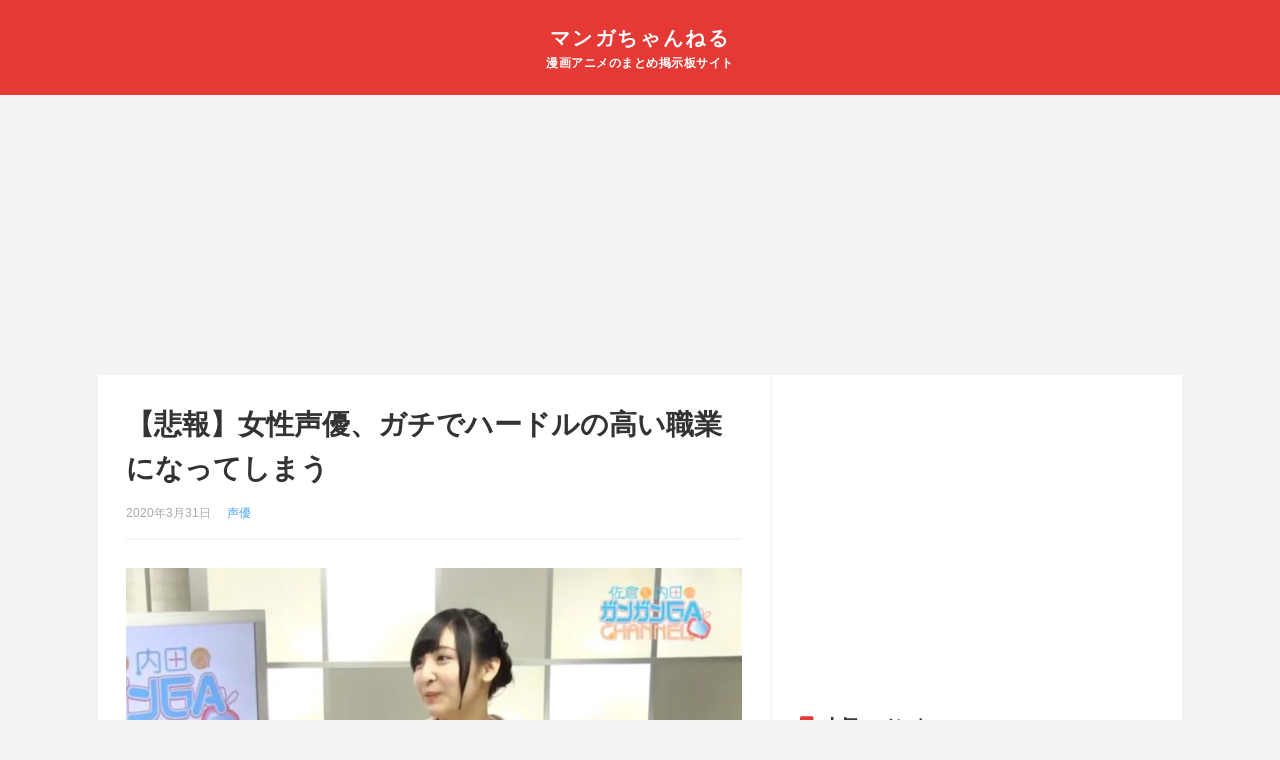

--- FILE ---
content_type: text/html; charset=UTF-8
request_url: https://manga-ch.com/archives/10632.html
body_size: 14099
content:
<!doctype html>
<html dir="ltr" lang="ja" prefix="og: https://ogp.me/ns#">
<head>
    <!-- Global site tag (gtag.js) - Google Analytics -->
    <script async src="https://www.googletagmanager.com/gtag/js?id=UA-134678431-1"></script>
    <script>
    window.dataLayer = window.dataLayer || [];
    function gtag(){dataLayer.push(arguments);}
    gtag('js', new Date());
    gtag('config', 'UA-134678431-1');
    </script>
	<meta charset="UTF-8">
	<meta name="viewport" content="width=device-width, initial-scale=1">
	<link rel="profile" href="https://gmpg.org/xfn/11">
	<title>【悲報】女性声優、ガチでハードルの高い職業になってしまう - マンガちゃんねる</title>
	<style>img:is([sizes="auto" i], [sizes^="auto," i]) { contain-intrinsic-size: 3000px 1500px }</style>
	
		<!-- All in One SEO 4.8.6.1 - aioseo.com -->
	<meta name="description" content="歌って踊れて楽器弾けてトーク出来て写真集出してスタートラインに立てる" />
	<meta name="robots" content="max-image-preview:large" />
	<meta name="author" content="ran"/>
	<link rel="canonical" href="https://manga-ch.com/archives/10632.html" />
	<meta name="generator" content="All in One SEO (AIOSEO) 4.8.6.1" />
		<meta property="og:locale" content="ja_JP" />
		<meta property="og:site_name" content="マンガちゃんねる - 漫画アニメのまとめ掲示板サイト" />
		<meta property="og:type" content="article" />
		<meta property="og:title" content="【悲報】女性声優、ガチでハードルの高い職業になってしまう - マンガちゃんねる" />
		<meta property="og:description" content="歌って踊れて楽器弾けてトーク出来て写真集出してスタートラインに立てる" />
		<meta property="og:url" content="https://manga-ch.com/archives/10632.html" />
		<meta property="article:published_time" content="2020-03-31T03:21:46+00:00" />
		<meta property="article:modified_time" content="2020-03-31T03:24:24+00:00" />
		<meta name="twitter:card" content="summary" />
		<meta name="twitter:title" content="【悲報】女性声優、ガチでハードルの高い職業になってしまう - マンガちゃんねる" />
		<meta name="twitter:description" content="歌って踊れて楽器弾けてトーク出来て写真集出してスタートラインに立てる" />
		<script type="application/ld+json" class="aioseo-schema">
			{"@context":"https:\/\/schema.org","@graph":[{"@type":"BlogPosting","@id":"https:\/\/manga-ch.com\/archives\/10632.html#blogposting","name":"\u3010\u60b2\u5831\u3011\u5973\u6027\u58f0\u512a\u3001\u30ac\u30c1\u3067\u30cf\u30fc\u30c9\u30eb\u306e\u9ad8\u3044\u8077\u696d\u306b\u306a\u3063\u3066\u3057\u307e\u3046 - \u30de\u30f3\u30ac\u3061\u3083\u3093\u306d\u308b","headline":"\u3010\u60b2\u5831\u3011\u5973\u6027\u58f0\u512a\u3001\u30ac\u30c1\u3067\u30cf\u30fc\u30c9\u30eb\u306e\u9ad8\u3044\u8077\u696d\u306b\u306a\u3063\u3066\u3057\u307e\u3046","author":{"@id":"https:\/\/manga-ch.com\/archives\/author\/ran#author"},"publisher":{"@id":"https:\/\/manga-ch.com\/#organization"},"image":{"@type":"ImageObject","url":"https:\/\/i0.wp.com\/manga-ch.com\/wp-content\/uploads\/2020\/01\/CZ2ru9dUsAABF4H.jpg?fit=780%2C438&ssl=1","width":780,"height":438},"datePublished":"2020-03-31T12:21:46+09:00","dateModified":"2020-03-31T12:24:24+09:00","inLanguage":"ja","commentCount":27,"mainEntityOfPage":{"@id":"https:\/\/manga-ch.com\/archives\/10632.html#webpage"},"isPartOf":{"@id":"https:\/\/manga-ch.com\/archives\/10632.html#webpage"},"articleSection":"\u58f0\u512a"},{"@type":"BreadcrumbList","@id":"https:\/\/manga-ch.com\/archives\/10632.html#breadcrumblist","itemListElement":[{"@type":"ListItem","@id":"https:\/\/manga-ch.com#listItem","position":1,"name":"Home","item":"https:\/\/manga-ch.com","nextItem":{"@type":"ListItem","@id":"https:\/\/manga-ch.com\/archives\/category\/%e5%a3%b0%e5%84%aa#listItem","name":"\u58f0\u512a"}},{"@type":"ListItem","@id":"https:\/\/manga-ch.com\/archives\/category\/%e5%a3%b0%e5%84%aa#listItem","position":2,"name":"\u58f0\u512a","item":"https:\/\/manga-ch.com\/archives\/category\/%e5%a3%b0%e5%84%aa","nextItem":{"@type":"ListItem","@id":"https:\/\/manga-ch.com\/archives\/10632.html#listItem","name":"\u3010\u60b2\u5831\u3011\u5973\u6027\u58f0\u512a\u3001\u30ac\u30c1\u3067\u30cf\u30fc\u30c9\u30eb\u306e\u9ad8\u3044\u8077\u696d\u306b\u306a\u3063\u3066\u3057\u307e\u3046"},"previousItem":{"@type":"ListItem","@id":"https:\/\/manga-ch.com#listItem","name":"Home"}},{"@type":"ListItem","@id":"https:\/\/manga-ch.com\/archives\/10632.html#listItem","position":3,"name":"\u3010\u60b2\u5831\u3011\u5973\u6027\u58f0\u512a\u3001\u30ac\u30c1\u3067\u30cf\u30fc\u30c9\u30eb\u306e\u9ad8\u3044\u8077\u696d\u306b\u306a\u3063\u3066\u3057\u307e\u3046","previousItem":{"@type":"ListItem","@id":"https:\/\/manga-ch.com\/archives\/category\/%e5%a3%b0%e5%84%aa#listItem","name":"\u58f0\u512a"}}]},{"@type":"Organization","@id":"https:\/\/manga-ch.com\/#organization","name":"\u30de\u30f3\u30ac\u3061\u3083\u3093\u306d\u308b","description":"\u6f2b\u753b\u30a2\u30cb\u30e1\u306e\u307e\u3068\u3081\u63b2\u793a\u677f\u30b5\u30a4\u30c8","url":"https:\/\/manga-ch.com\/"},{"@type":"Person","@id":"https:\/\/manga-ch.com\/archives\/author\/ran#author","url":"https:\/\/manga-ch.com\/archives\/author\/ran","name":"ran"},{"@type":"WebPage","@id":"https:\/\/manga-ch.com\/archives\/10632.html#webpage","url":"https:\/\/manga-ch.com\/archives\/10632.html","name":"\u3010\u60b2\u5831\u3011\u5973\u6027\u58f0\u512a\u3001\u30ac\u30c1\u3067\u30cf\u30fc\u30c9\u30eb\u306e\u9ad8\u3044\u8077\u696d\u306b\u306a\u3063\u3066\u3057\u307e\u3046 - \u30de\u30f3\u30ac\u3061\u3083\u3093\u306d\u308b","description":"\u6b4c\u3063\u3066\u8e0a\u308c\u3066\u697d\u5668\u5f3e\u3051\u3066\u30c8\u30fc\u30af\u51fa\u6765\u3066\u5199\u771f\u96c6\u51fa\u3057\u3066\u30b9\u30bf\u30fc\u30c8\u30e9\u30a4\u30f3\u306b\u7acb\u3066\u308b","inLanguage":"ja","isPartOf":{"@id":"https:\/\/manga-ch.com\/#website"},"breadcrumb":{"@id":"https:\/\/manga-ch.com\/archives\/10632.html#breadcrumblist"},"author":{"@id":"https:\/\/manga-ch.com\/archives\/author\/ran#author"},"creator":{"@id":"https:\/\/manga-ch.com\/archives\/author\/ran#author"},"image":{"@type":"ImageObject","url":"https:\/\/i0.wp.com\/manga-ch.com\/wp-content\/uploads\/2020\/01\/CZ2ru9dUsAABF4H.jpg?fit=780%2C438&ssl=1","@id":"https:\/\/manga-ch.com\/archives\/10632.html\/#mainImage","width":780,"height":438},"primaryImageOfPage":{"@id":"https:\/\/manga-ch.com\/archives\/10632.html#mainImage"},"datePublished":"2020-03-31T12:21:46+09:00","dateModified":"2020-03-31T12:24:24+09:00"},{"@type":"WebSite","@id":"https:\/\/manga-ch.com\/#website","url":"https:\/\/manga-ch.com\/","name":"\u30de\u30f3\u30ac\u3061\u3083\u3093\u306d\u308b","description":"\u6f2b\u753b\u30a2\u30cb\u30e1\u306e\u307e\u3068\u3081\u63b2\u793a\u677f\u30b5\u30a4\u30c8","inLanguage":"ja","publisher":{"@id":"https:\/\/manga-ch.com\/#organization"}}]}
		</script>
		<!-- All in One SEO -->

<link rel='dns-prefetch' href='//stats.wp.com' />
<link rel='dns-prefetch' href='//use.fontawesome.com' />
<link rel='preconnect' href='//i0.wp.com' />
<link rel="alternate" type="application/rss+xml" title="マンガちゃんねる &raquo; フィード" href="https://manga-ch.com/feed" />
<link rel="alternate" type="application/rss+xml" title="マンガちゃんねる &raquo; コメントフィード" href="https://manga-ch.com/comments/feed" />
<script type="text/javascript" id="wpp-js" src="https://manga-ch.com/wp-content/plugins/wordpress-popular-posts/assets/js/wpp.min.js?ver=7.3.3" data-sampling="1" data-sampling-rate="100" data-api-url="https://manga-ch.com/wp-json/wordpress-popular-posts" data-post-id="10632" data-token="29380a79d0" data-lang="0" data-debug="0"></script>
<link rel="alternate" type="application/rss+xml" title="マンガちゃんねる &raquo; 【悲報】女性声優、ガチでハードルの高い職業になってしまう のコメントのフィード" href="https://manga-ch.com/archives/10632.html/feed" />
<script type="text/javascript">
/* <![CDATA[ */
window._wpemojiSettings = {"baseUrl":"https:\/\/s.w.org\/images\/core\/emoji\/16.0.1\/72x72\/","ext":".png","svgUrl":"https:\/\/s.w.org\/images\/core\/emoji\/16.0.1\/svg\/","svgExt":".svg","source":{"concatemoji":"https:\/\/manga-ch.com\/wp-includes\/js\/wp-emoji-release.min.js?ver=6.8.3"}};
/*! This file is auto-generated */
!function(s,n){var o,i,e;function c(e){try{var t={supportTests:e,timestamp:(new Date).valueOf()};sessionStorage.setItem(o,JSON.stringify(t))}catch(e){}}function p(e,t,n){e.clearRect(0,0,e.canvas.width,e.canvas.height),e.fillText(t,0,0);var t=new Uint32Array(e.getImageData(0,0,e.canvas.width,e.canvas.height).data),a=(e.clearRect(0,0,e.canvas.width,e.canvas.height),e.fillText(n,0,0),new Uint32Array(e.getImageData(0,0,e.canvas.width,e.canvas.height).data));return t.every(function(e,t){return e===a[t]})}function u(e,t){e.clearRect(0,0,e.canvas.width,e.canvas.height),e.fillText(t,0,0);for(var n=e.getImageData(16,16,1,1),a=0;a<n.data.length;a++)if(0!==n.data[a])return!1;return!0}function f(e,t,n,a){switch(t){case"flag":return n(e,"\ud83c\udff3\ufe0f\u200d\u26a7\ufe0f","\ud83c\udff3\ufe0f\u200b\u26a7\ufe0f")?!1:!n(e,"\ud83c\udde8\ud83c\uddf6","\ud83c\udde8\u200b\ud83c\uddf6")&&!n(e,"\ud83c\udff4\udb40\udc67\udb40\udc62\udb40\udc65\udb40\udc6e\udb40\udc67\udb40\udc7f","\ud83c\udff4\u200b\udb40\udc67\u200b\udb40\udc62\u200b\udb40\udc65\u200b\udb40\udc6e\u200b\udb40\udc67\u200b\udb40\udc7f");case"emoji":return!a(e,"\ud83e\udedf")}return!1}function g(e,t,n,a){var r="undefined"!=typeof WorkerGlobalScope&&self instanceof WorkerGlobalScope?new OffscreenCanvas(300,150):s.createElement("canvas"),o=r.getContext("2d",{willReadFrequently:!0}),i=(o.textBaseline="top",o.font="600 32px Arial",{});return e.forEach(function(e){i[e]=t(o,e,n,a)}),i}function t(e){var t=s.createElement("script");t.src=e,t.defer=!0,s.head.appendChild(t)}"undefined"!=typeof Promise&&(o="wpEmojiSettingsSupports",i=["flag","emoji"],n.supports={everything:!0,everythingExceptFlag:!0},e=new Promise(function(e){s.addEventListener("DOMContentLoaded",e,{once:!0})}),new Promise(function(t){var n=function(){try{var e=JSON.parse(sessionStorage.getItem(o));if("object"==typeof e&&"number"==typeof e.timestamp&&(new Date).valueOf()<e.timestamp+604800&&"object"==typeof e.supportTests)return e.supportTests}catch(e){}return null}();if(!n){if("undefined"!=typeof Worker&&"undefined"!=typeof OffscreenCanvas&&"undefined"!=typeof URL&&URL.createObjectURL&&"undefined"!=typeof Blob)try{var e="postMessage("+g.toString()+"("+[JSON.stringify(i),f.toString(),p.toString(),u.toString()].join(",")+"));",a=new Blob([e],{type:"text/javascript"}),r=new Worker(URL.createObjectURL(a),{name:"wpTestEmojiSupports"});return void(r.onmessage=function(e){c(n=e.data),r.terminate(),t(n)})}catch(e){}c(n=g(i,f,p,u))}t(n)}).then(function(e){for(var t in e)n.supports[t]=e[t],n.supports.everything=n.supports.everything&&n.supports[t],"flag"!==t&&(n.supports.everythingExceptFlag=n.supports.everythingExceptFlag&&n.supports[t]);n.supports.everythingExceptFlag=n.supports.everythingExceptFlag&&!n.supports.flag,n.DOMReady=!1,n.readyCallback=function(){n.DOMReady=!0}}).then(function(){return e}).then(function(){var e;n.supports.everything||(n.readyCallback(),(e=n.source||{}).concatemoji?t(e.concatemoji):e.wpemoji&&e.twemoji&&(t(e.twemoji),t(e.wpemoji)))}))}((window,document),window._wpemojiSettings);
/* ]]> */
</script>
<style id='wp-emoji-styles-inline-css' type='text/css'>

	img.wp-smiley, img.emoji {
		display: inline !important;
		border: none !important;
		box-shadow: none !important;
		height: 1em !important;
		width: 1em !important;
		margin: 0 0.07em !important;
		vertical-align: -0.1em !important;
		background: none !important;
		padding: 0 !important;
	}
</style>
<link rel='stylesheet' id='wp-block-library-css' href='https://manga-ch.com/wp-includes/css/dist/block-library/style.min.css?ver=6.8.3' type='text/css' media='all' />
<style id='classic-theme-styles-inline-css' type='text/css'>
/*! This file is auto-generated */
.wp-block-button__link{color:#fff;background-color:#32373c;border-radius:9999px;box-shadow:none;text-decoration:none;padding:calc(.667em + 2px) calc(1.333em + 2px);font-size:1.125em}.wp-block-file__button{background:#32373c;color:#fff;text-decoration:none}
</style>
<link rel='stylesheet' id='mediaelement-css' href='https://manga-ch.com/wp-includes/js/mediaelement/mediaelementplayer-legacy.min.css?ver=4.2.17' type='text/css' media='all' />
<link rel='stylesheet' id='wp-mediaelement-css' href='https://manga-ch.com/wp-includes/js/mediaelement/wp-mediaelement.min.css?ver=6.8.3' type='text/css' media='all' />
<style id='jetpack-sharing-buttons-style-inline-css' type='text/css'>
.jetpack-sharing-buttons__services-list{display:flex;flex-direction:row;flex-wrap:wrap;gap:0;list-style-type:none;margin:5px;padding:0}.jetpack-sharing-buttons__services-list.has-small-icon-size{font-size:12px}.jetpack-sharing-buttons__services-list.has-normal-icon-size{font-size:16px}.jetpack-sharing-buttons__services-list.has-large-icon-size{font-size:24px}.jetpack-sharing-buttons__services-list.has-huge-icon-size{font-size:36px}@media print{.jetpack-sharing-buttons__services-list{display:none!important}}.editor-styles-wrapper .wp-block-jetpack-sharing-buttons{gap:0;padding-inline-start:0}ul.jetpack-sharing-buttons__services-list.has-background{padding:1.25em 2.375em}
</style>
<style id='global-styles-inline-css' type='text/css'>
:root{--wp--preset--aspect-ratio--square: 1;--wp--preset--aspect-ratio--4-3: 4/3;--wp--preset--aspect-ratio--3-4: 3/4;--wp--preset--aspect-ratio--3-2: 3/2;--wp--preset--aspect-ratio--2-3: 2/3;--wp--preset--aspect-ratio--16-9: 16/9;--wp--preset--aspect-ratio--9-16: 9/16;--wp--preset--color--black: #000000;--wp--preset--color--cyan-bluish-gray: #abb8c3;--wp--preset--color--white: #ffffff;--wp--preset--color--pale-pink: #f78da7;--wp--preset--color--vivid-red: #cf2e2e;--wp--preset--color--luminous-vivid-orange: #ff6900;--wp--preset--color--luminous-vivid-amber: #fcb900;--wp--preset--color--light-green-cyan: #7bdcb5;--wp--preset--color--vivid-green-cyan: #00d084;--wp--preset--color--pale-cyan-blue: #8ed1fc;--wp--preset--color--vivid-cyan-blue: #0693e3;--wp--preset--color--vivid-purple: #9b51e0;--wp--preset--gradient--vivid-cyan-blue-to-vivid-purple: linear-gradient(135deg,rgba(6,147,227,1) 0%,rgb(155,81,224) 100%);--wp--preset--gradient--light-green-cyan-to-vivid-green-cyan: linear-gradient(135deg,rgb(122,220,180) 0%,rgb(0,208,130) 100%);--wp--preset--gradient--luminous-vivid-amber-to-luminous-vivid-orange: linear-gradient(135deg,rgba(252,185,0,1) 0%,rgba(255,105,0,1) 100%);--wp--preset--gradient--luminous-vivid-orange-to-vivid-red: linear-gradient(135deg,rgba(255,105,0,1) 0%,rgb(207,46,46) 100%);--wp--preset--gradient--very-light-gray-to-cyan-bluish-gray: linear-gradient(135deg,rgb(238,238,238) 0%,rgb(169,184,195) 100%);--wp--preset--gradient--cool-to-warm-spectrum: linear-gradient(135deg,rgb(74,234,220) 0%,rgb(151,120,209) 20%,rgb(207,42,186) 40%,rgb(238,44,130) 60%,rgb(251,105,98) 80%,rgb(254,248,76) 100%);--wp--preset--gradient--blush-light-purple: linear-gradient(135deg,rgb(255,206,236) 0%,rgb(152,150,240) 100%);--wp--preset--gradient--blush-bordeaux: linear-gradient(135deg,rgb(254,205,165) 0%,rgb(254,45,45) 50%,rgb(107,0,62) 100%);--wp--preset--gradient--luminous-dusk: linear-gradient(135deg,rgb(255,203,112) 0%,rgb(199,81,192) 50%,rgb(65,88,208) 100%);--wp--preset--gradient--pale-ocean: linear-gradient(135deg,rgb(255,245,203) 0%,rgb(182,227,212) 50%,rgb(51,167,181) 100%);--wp--preset--gradient--electric-grass: linear-gradient(135deg,rgb(202,248,128) 0%,rgb(113,206,126) 100%);--wp--preset--gradient--midnight: linear-gradient(135deg,rgb(2,3,129) 0%,rgb(40,116,252) 100%);--wp--preset--font-size--small: 13px;--wp--preset--font-size--medium: 20px;--wp--preset--font-size--large: 36px;--wp--preset--font-size--x-large: 42px;--wp--preset--spacing--20: 0.44rem;--wp--preset--spacing--30: 0.67rem;--wp--preset--spacing--40: 1rem;--wp--preset--spacing--50: 1.5rem;--wp--preset--spacing--60: 2.25rem;--wp--preset--spacing--70: 3.38rem;--wp--preset--spacing--80: 5.06rem;--wp--preset--shadow--natural: 6px 6px 9px rgba(0, 0, 0, 0.2);--wp--preset--shadow--deep: 12px 12px 50px rgba(0, 0, 0, 0.4);--wp--preset--shadow--sharp: 6px 6px 0px rgba(0, 0, 0, 0.2);--wp--preset--shadow--outlined: 6px 6px 0px -3px rgba(255, 255, 255, 1), 6px 6px rgba(0, 0, 0, 1);--wp--preset--shadow--crisp: 6px 6px 0px rgba(0, 0, 0, 1);}:where(.is-layout-flex){gap: 0.5em;}:where(.is-layout-grid){gap: 0.5em;}body .is-layout-flex{display: flex;}.is-layout-flex{flex-wrap: wrap;align-items: center;}.is-layout-flex > :is(*, div){margin: 0;}body .is-layout-grid{display: grid;}.is-layout-grid > :is(*, div){margin: 0;}:where(.wp-block-columns.is-layout-flex){gap: 2em;}:where(.wp-block-columns.is-layout-grid){gap: 2em;}:where(.wp-block-post-template.is-layout-flex){gap: 1.25em;}:where(.wp-block-post-template.is-layout-grid){gap: 1.25em;}.has-black-color{color: var(--wp--preset--color--black) !important;}.has-cyan-bluish-gray-color{color: var(--wp--preset--color--cyan-bluish-gray) !important;}.has-white-color{color: var(--wp--preset--color--white) !important;}.has-pale-pink-color{color: var(--wp--preset--color--pale-pink) !important;}.has-vivid-red-color{color: var(--wp--preset--color--vivid-red) !important;}.has-luminous-vivid-orange-color{color: var(--wp--preset--color--luminous-vivid-orange) !important;}.has-luminous-vivid-amber-color{color: var(--wp--preset--color--luminous-vivid-amber) !important;}.has-light-green-cyan-color{color: var(--wp--preset--color--light-green-cyan) !important;}.has-vivid-green-cyan-color{color: var(--wp--preset--color--vivid-green-cyan) !important;}.has-pale-cyan-blue-color{color: var(--wp--preset--color--pale-cyan-blue) !important;}.has-vivid-cyan-blue-color{color: var(--wp--preset--color--vivid-cyan-blue) !important;}.has-vivid-purple-color{color: var(--wp--preset--color--vivid-purple) !important;}.has-black-background-color{background-color: var(--wp--preset--color--black) !important;}.has-cyan-bluish-gray-background-color{background-color: var(--wp--preset--color--cyan-bluish-gray) !important;}.has-white-background-color{background-color: var(--wp--preset--color--white) !important;}.has-pale-pink-background-color{background-color: var(--wp--preset--color--pale-pink) !important;}.has-vivid-red-background-color{background-color: var(--wp--preset--color--vivid-red) !important;}.has-luminous-vivid-orange-background-color{background-color: var(--wp--preset--color--luminous-vivid-orange) !important;}.has-luminous-vivid-amber-background-color{background-color: var(--wp--preset--color--luminous-vivid-amber) !important;}.has-light-green-cyan-background-color{background-color: var(--wp--preset--color--light-green-cyan) !important;}.has-vivid-green-cyan-background-color{background-color: var(--wp--preset--color--vivid-green-cyan) !important;}.has-pale-cyan-blue-background-color{background-color: var(--wp--preset--color--pale-cyan-blue) !important;}.has-vivid-cyan-blue-background-color{background-color: var(--wp--preset--color--vivid-cyan-blue) !important;}.has-vivid-purple-background-color{background-color: var(--wp--preset--color--vivid-purple) !important;}.has-black-border-color{border-color: var(--wp--preset--color--black) !important;}.has-cyan-bluish-gray-border-color{border-color: var(--wp--preset--color--cyan-bluish-gray) !important;}.has-white-border-color{border-color: var(--wp--preset--color--white) !important;}.has-pale-pink-border-color{border-color: var(--wp--preset--color--pale-pink) !important;}.has-vivid-red-border-color{border-color: var(--wp--preset--color--vivid-red) !important;}.has-luminous-vivid-orange-border-color{border-color: var(--wp--preset--color--luminous-vivid-orange) !important;}.has-luminous-vivid-amber-border-color{border-color: var(--wp--preset--color--luminous-vivid-amber) !important;}.has-light-green-cyan-border-color{border-color: var(--wp--preset--color--light-green-cyan) !important;}.has-vivid-green-cyan-border-color{border-color: var(--wp--preset--color--vivid-green-cyan) !important;}.has-pale-cyan-blue-border-color{border-color: var(--wp--preset--color--pale-cyan-blue) !important;}.has-vivid-cyan-blue-border-color{border-color: var(--wp--preset--color--vivid-cyan-blue) !important;}.has-vivid-purple-border-color{border-color: var(--wp--preset--color--vivid-purple) !important;}.has-vivid-cyan-blue-to-vivid-purple-gradient-background{background: var(--wp--preset--gradient--vivid-cyan-blue-to-vivid-purple) !important;}.has-light-green-cyan-to-vivid-green-cyan-gradient-background{background: var(--wp--preset--gradient--light-green-cyan-to-vivid-green-cyan) !important;}.has-luminous-vivid-amber-to-luminous-vivid-orange-gradient-background{background: var(--wp--preset--gradient--luminous-vivid-amber-to-luminous-vivid-orange) !important;}.has-luminous-vivid-orange-to-vivid-red-gradient-background{background: var(--wp--preset--gradient--luminous-vivid-orange-to-vivid-red) !important;}.has-very-light-gray-to-cyan-bluish-gray-gradient-background{background: var(--wp--preset--gradient--very-light-gray-to-cyan-bluish-gray) !important;}.has-cool-to-warm-spectrum-gradient-background{background: var(--wp--preset--gradient--cool-to-warm-spectrum) !important;}.has-blush-light-purple-gradient-background{background: var(--wp--preset--gradient--blush-light-purple) !important;}.has-blush-bordeaux-gradient-background{background: var(--wp--preset--gradient--blush-bordeaux) !important;}.has-luminous-dusk-gradient-background{background: var(--wp--preset--gradient--luminous-dusk) !important;}.has-pale-ocean-gradient-background{background: var(--wp--preset--gradient--pale-ocean) !important;}.has-electric-grass-gradient-background{background: var(--wp--preset--gradient--electric-grass) !important;}.has-midnight-gradient-background{background: var(--wp--preset--gradient--midnight) !important;}.has-small-font-size{font-size: var(--wp--preset--font-size--small) !important;}.has-medium-font-size{font-size: var(--wp--preset--font-size--medium) !important;}.has-large-font-size{font-size: var(--wp--preset--font-size--large) !important;}.has-x-large-font-size{font-size: var(--wp--preset--font-size--x-large) !important;}
:where(.wp-block-post-template.is-layout-flex){gap: 1.25em;}:where(.wp-block-post-template.is-layout-grid){gap: 1.25em;}
:where(.wp-block-columns.is-layout-flex){gap: 2em;}:where(.wp-block-columns.is-layout-grid){gap: 2em;}
:root :where(.wp-block-pullquote){font-size: 1.5em;line-height: 1.6;}
</style>
<link rel='stylesheet' id='reset-style-css' href='https://manga-ch.com/wp-content/themes/m-ch_16/reset.css?ver=6.8.3' type='text/css' media='all' />
<link rel='stylesheet' id='m-ch_01-style-css' href='https://manga-ch.com/wp-content/themes/m-ch_16/style.css?ver=6.8.3' type='text/css' media='all' />
<link rel='stylesheet' id='fontawesome-style-css' href='https://use.fontawesome.com/releases/v5.0.6/css/all.css?ver=6.8.3' type='text/css' media='all' />
<link rel="https://api.w.org/" href="https://manga-ch.com/wp-json/" /><link rel="alternate" title="JSON" type="application/json" href="https://manga-ch.com/wp-json/wp/v2/posts/10632" /><link rel="EditURI" type="application/rsd+xml" title="RSD" href="https://manga-ch.com/xmlrpc.php?rsd" />
<meta name="generator" content="WordPress 6.8.3" />
<link rel='shortlink' href='https://manga-ch.com/?p=10632' />
<link rel="alternate" title="oEmbed (JSON)" type="application/json+oembed" href="https://manga-ch.com/wp-json/oembed/1.0/embed?url=https%3A%2F%2Fmanga-ch.com%2Farchives%2F10632.html" />
<link rel="alternate" title="oEmbed (XML)" type="text/xml+oembed" href="https://manga-ch.com/wp-json/oembed/1.0/embed?url=https%3A%2F%2Fmanga-ch.com%2Farchives%2F10632.html&#038;format=xml" />
	<style>img#wpstats{display:none}</style>
		            <style id="wpp-loading-animation-styles">@-webkit-keyframes bgslide{from{background-position-x:0}to{background-position-x:-200%}}@keyframes bgslide{from{background-position-x:0}to{background-position-x:-200%}}.wpp-widget-block-placeholder,.wpp-shortcode-placeholder{margin:0 auto;width:60px;height:3px;background:#dd3737;background:linear-gradient(90deg,#dd3737 0%,#571313 10%,#dd3737 100%);background-size:200% auto;border-radius:3px;-webkit-animation:bgslide 1s infinite linear;animation:bgslide 1s infinite linear}</style>
            </head>

<body>
    
    <script type="text/javascript" charset="utf-8">var goodlifes_params = {cid: "1756", type: 12};</script>
    <script type="text/javascript" charset="utf-8" src="https://glssp.net/GL_AD/manager/goodlifes_ADManager.js"></script>

	<header id="site-hdr">
        <h1 class="site-title"><a href="https://manga-ch.com/" rel="home">マンガちゃんねる</a></h1>
        <h2 class="site-description">漫画アニメのまとめ掲示板サイト</h2>
	</header>
	<div class="head-ad-wrp">
        
        

                    
        <div class="ad-w100">
        <script async src="https://pagead2.googlesyndication.com/pagead/js/adsbygoogle.js"></script>
        <!-- マンガちゃんねる - responsive -->
        <ins class="adsbygoogle"
            style="display:block"
            data-ad-client="ca-pub-4501959271691760"
            data-ad-slot="3571885400"
            data-ad-format="auto"
            data-full-width-responsive="true"></ins>
        <script>
            (adsbygoogle = window.adsbygoogle || []).push({});
        </script>
        </div>
                </div>

	<div id="cntnt">

		<main id="main" class="sgl">
		            <header>
                <h1>【悲報】女性声優、ガチでハードルの高い職業になってしまう</h1>
                <span><time datetime="2020年3月31日">2020年3月31日</time></span>
                <span><a href="https://manga-ch.com/archives/category/%e5%a3%b0%e5%84%aa" rel="category tag">声優</a></span>
            </header>
            
                            <figure class="eyecatch">
                    <img src="https://i0.wp.com/manga-ch.com/wp-content/uploads/2020/01/CZ2ru9dUsAABF4H.jpg?fit=780%2C438&#038;ssl=1" alt="【悲報】女性声優、ガチでハードルの高い職業になってしまう">
                </figure>
            
            
            <div class="p-top">
                <div class="p-content">
                    歌って踊れて楽器弾けてトーク出来て写真集出してスタートラインに立てる
                </div>
            </div>


            
<div id="cmnt">
        <ol class="comments__list">
          <li class="depth-1" id="comment-68699">        <div id="div-comment-68699">        <div class="cmnt-meta">
            <span class='name'>名無しの読者さん</span>                    </div>
        <p>先輩声優のパワハラセクハラやファンのガイジムーヴにも耐えなければいけない</p>
                </div></li><!-- #comment-## -->
    <li class="depth-1" id="comment-68700">        <div id="div-comment-68700">        <div class="cmnt-meta">
            <span class='name'>名無しの読者さん</span>                    </div>
        <p>最低限あやねるレベルやないとね</p>
                </div></li><!-- #comment-## -->
    <li class="depth-1 parent" id="comment-68701">        <div id="div-comment-68701">        <div class="cmnt-meta">
            <span class='name'>名無しの読者さん</span>                    </div>
        <p>声優としての実力はあって当然でタレント力まで求められるのはなぁ</p>
                </div><ul class="children">
    <li class="depth-2" id="comment-68702">        <div id="div-comment-68702">        <div class="cmnt-meta">
            <span class='name'>名無しの読者さん</span>                    </div>
        <p>言うほどあって当然か？</p>
                </div></li><!-- #comment-## -->
</ul><!-- .children -->
</li><!-- #comment-## -->
    <li class="depth-1" id="comment-68703">        <div id="div-comment-68703">        <div class="cmnt-meta">
            <span class='name'>名無しの読者さん</span>                    </div>
        <p>ただし演技はアニメ声さえ出せてれば良いものとする</p>
                </div></li><!-- #comment-## -->
    <li class="depth-1" id="comment-68704">        <div id="div-comment-68704">        <div class="cmnt-meta">
            <span class='name'>名無しの読者さん</span>                    </div>
        <p>なお演技力はさほど問われない模様</p>
                </div></li><!-- #comment-## -->
    <li class="depth-1" id="comment-68705">        <div id="div-comment-68705">        <div class="cmnt-meta">
            <span class='name'>名無しの読者さん</span>                    </div>
        <p>しかも恋愛バレたらあかんから隠さなあかんめんどくささ</p>
                </div></li><!-- #comment-## -->
    <li class="depth-1" id="comment-68706">        <div id="div-comment-68706">        <div class="cmnt-meta">
            <span class='name'>名無しの読者さん</span>                    </div>
        <p>声いい人なんて山ほどいるし当然やない？</p>
                </div></li><!-- #comment-## -->
    <li class="depth-1" id="comment-68707">        <div id="div-comment-68707">        <div class="cmnt-meta">
            <span class='name'>名無しの読者さん</span>                    </div>
        <p>声優とかどれだけコネ掴めるかの勝負やろ<br />
関係ねえよ</p>
                </div></li><!-- #comment-## -->
    <li class="depth-1 parent" id="comment-68708">        <div id="div-comment-68708">        <div class="cmnt-meta">
            <span class='name'>名無しの読者さん</span>                    </div>
        <p>本業＋最低限のルックス＋トークが必要かな<br />
歌やダンスは必須ではないだろ</p>
                </div><ul class="children">
    <li class="depth-2" id="comment-68709">        <div id="div-comment-68709">        <div class="cmnt-meta">
            <span class='name'>名無しの読者さん</span>                    </div>
        <p>むしろ本業できなくて歌やトークで生きてるやつばっかやん</p>
                </div></li><!-- #comment-## -->
</ul><!-- .children -->
</li><!-- #comment-## -->
    <li class="depth-1" id="comment-68710">        <div id="div-comment-68710">        <div class="cmnt-meta">
            <span class='name'>名無しの読者さん</span>                    </div>
        <p>なんか人気の若い声優がアイドルみたいなことやるの嫌だって発言して炎上してたやろ</p>
                </div></li><!-- #comment-## -->
    <li class="depth-1" id="comment-68711">        <div id="div-comment-68711">        <div class="cmnt-meta">
            <span class='name'>名無しの読者さん</span>                    </div>
        <p>尚枕も当たり前のようにする模様</p>
                </div></li><!-- #comment-## -->
    <li class="depth-1 parent" id="comment-68712">        <div id="div-comment-68712">        <div class="cmnt-meta">
            <span class='name'>名無しの読者さん</span>                    </div>
        <p>まず容姿やろ<br />
容姿以外ゴミでもどうにかなる仕事ちゃうんか</p>
                </div><ul class="children">
    <li class="depth-2" id="comment-68713">        <div id="div-comment-68713">        <div class="cmnt-meta">
            <span class='name'>名無しの読者さん</span>                    </div>
        <p>ぶっさいくの顔なんて見たくないしな<br />
むしろかわいい声してて顔ブッサイクとかイメージ壊れるから声優するな</p>
                </div>
        <div class="ad-w100">
        <script async src="https://pagead2.googlesyndication.com/pagead/js/adsbygoogle.js"></script>
        <!-- マンガちゃんねる - responsive -->
        <ins class="adsbygoogle"
            style="display:block"
            data-ad-client="ca-pub-4501959271691760"
            data-ad-slot="3571885400"
            data-ad-format="auto"
            data-full-width-responsive="true"></ins>
        <script>
            (adsbygoogle = window.adsbygoogle || []).push({});
        </script>
        </div>
    </li><!-- #comment-## -->
    <li class="depth-2" id="comment-68714">        <div id="div-comment-68714">        <div class="cmnt-meta">
            <span class='name'>名無しの読者さん</span>                    </div>
        <p>言うほど佳村はるかはなんとかなってたか？</p>
                </div></li><!-- #comment-## -->
</ul><!-- .children -->
</li><!-- #comment-## -->
    <li class="depth-1" id="comment-68715">        <div id="div-comment-68715">        <div class="cmnt-meta">
            <span class='name'>名無しの読者さん</span>                    </div>
        <p>声出すだけの声優よりトークも出来てイベントもこなせる声優の方が起用されるのはとうぜんだよねあ</p>
                </div></li><!-- #comment-## -->
    <li class="depth-1" id="comment-68716">        <div id="div-comment-68716">        <div class="cmnt-meta">
            <span class='name'>名無しの読者さん</span>                    </div>
        <p>ぶっちゃけ声当てるのなんて誰でも出来るんだからそりゃそれ以外の仕事も出来る人が重宝されるのは当たり前だよね</p>
                </div></li><!-- #comment-## -->
    <li class="depth-1" id="comment-68717">        <div id="div-comment-68717">        <div class="cmnt-meta">
            <span class='name'>名無しの読者さん</span>                    </div>
        <p>関根明良ちゃん　声よし顏よしなのに爆死アニメのヒロインとして知られる</p>
                </div></li><!-- #comment-## -->
    <li class="depth-1" id="comment-68718">        <div id="div-comment-68718">        <div class="cmnt-meta">
            <span class='name'>名無しの読者さん</span>                    </div>
        <p>さすがに素人が声当てたアニメはキツすぎるけどな</p>
                </div></li><!-- #comment-## -->
    <li class="depth-1" id="comment-68719">        <div id="div-comment-68719">        <div class="cmnt-meta">
            <span class='name'>名無しの読者さん</span>                    </div>
        <p>声優なんて顔面がかわいくなきゃだめやで</p>
                </div></li><!-- #comment-## -->
    <li class="depth-1" id="comment-68720">        <div id="div-comment-68720">        <div class="cmnt-meta">
            <span class='name'>名無しの読者さん</span>                    </div>
        <p>下手でもなれるやん　顔が一般人よりよければ</p>
                </div></li><!-- #comment-## -->
    <li class="depth-1 parent" id="comment-68721">        <div id="div-comment-68721">        <div class="cmnt-meta">
            <span class='name'>名無しの読者さん</span>                    </div>
        <p>本当はアイドルになってチヤホヤされたいけど顔が微妙なことは自分でわかってるし<br />
チヤホヤされたいだけなのを悟られたくないから役者やってます歌手やってます感出すために選ぶのが声優</p>
                </div>
        <div class="ad-w100">
        <script async src="https://pagead2.googlesyndication.com/pagead/js/adsbygoogle.js"></script>
        <!-- マンガちゃんねる - responsive -->
        <ins class="adsbygoogle"
            style="display:block"
            data-ad-client="ca-pub-4501959271691760"
            data-ad-slot="3571885400"
            data-ad-format="auto"
            data-full-width-responsive="true"></ins>
        <script>
            (adsbygoogle = window.adsbygoogle || []).push({});
        </script>
        </div>
    <ul class="children">
    <li class="depth-2" id="comment-68722">        <div id="div-comment-68722">        <div class="cmnt-meta">
            <span class='name'>名無しの読者さん</span>                    </div>
        <p>コスプレイヤーと変わらんな</p>
                </div></li><!-- #comment-## -->
</ul><!-- .children -->
</li><!-- #comment-## -->
    <li class="depth-1" id="comment-68723">        <div id="div-comment-68723">        <div class="cmnt-meta">
            <span class='name'>名無しの読者さん</span>                    </div>
        <p>顔と乳が全てやろ</p>
                </div></li><!-- #comment-## -->
    <li class="depth-1" id="comment-68724">        <div id="div-comment-68724">        <div class="cmnt-meta">
            <span class='name'>名無しの読者さん</span>                    </div>
        <p>結婚出産も隠さないといけないのは辛い</p>
                </div></li><!-- #comment-## -->
    <li class="depth-1" id="comment-68729">        <div id="div-comment-68729">        <div class="cmnt-meta">
            <span class='name'>名無しの読者さん</span>                    </div>
        <p>声優自体がトレンドだからな</p>
                </div></li><!-- #comment-## -->
    </ol>
    
    </div>
                
            <div class="pickup-link">
                <div class="pickup-link-title">人気記事</div>
                <div class="topics">
                    <article><figure><a href="https://manga-ch.com/archives/6962.html?pickup"><img width="116" height="116" src="https://i0.wp.com/manga-ch.com/wp-content/uploads/2019/11/2yaMj41.jpg?resize=116%2C116&amp;ssl=1" class="attachment-thumbnail size-thumbnail wp-post-image" alt="" decoding="async" loading="lazy" srcset="https://i0.wp.com/manga-ch.com/wp-content/uploads/2019/11/2yaMj41.jpg?resize=116%2C116&amp;ssl=1 116w, https://i0.wp.com/manga-ch.com/wp-content/uploads/2019/11/2yaMj41.jpg?resize=480%2C480&amp;ssl=1 480w, https://i0.wp.com/manga-ch.com/wp-content/uploads/2019/11/2yaMj41.jpg?zoom=2&amp;resize=116%2C116&amp;ssl=1 232w, https://i0.wp.com/manga-ch.com/wp-content/uploads/2019/11/2yaMj41.jpg?zoom=3&amp;resize=116%2C116&amp;ssl=1 348w" sizes="auto, (max-width: 116px) 100vw, 116px" /></a></figure><div><h2><a href="https://manga-ch.com/archives/6962.html?pickup">【悲報】五等分の花嫁の二乃と三玖、完全に逝く</a></h2></div></article><article><figure><a href="https://manga-ch.com/archives/3679.html?pickup"><img width="116" height="116" src="https://i0.wp.com/manga-ch.com/wp-content/uploads/2019/07/FtojvnD.jpg?resize=116%2C116&amp;ssl=1" class="attachment-thumbnail size-thumbnail wp-post-image" alt="" decoding="async" loading="lazy" srcset="https://i0.wp.com/manga-ch.com/wp-content/uploads/2019/07/FtojvnD.jpg?w=564&amp;ssl=1 564w, https://i0.wp.com/manga-ch.com/wp-content/uploads/2019/07/FtojvnD.jpg?resize=116%2C116&amp;ssl=1 116w, https://i0.wp.com/manga-ch.com/wp-content/uploads/2019/07/FtojvnD.jpg?resize=480%2C480&amp;ssl=1 480w" sizes="auto, (max-width: 116px) 100vw, 116px" /></a></figure><div><h2><a href="https://manga-ch.com/archives/3679.html?pickup">【悲報】ドラゴンボール作者・鳥山明さん、ガチで顔の描き分けができない・・・</a></h2></div></article><article><figure><a href="https://manga-ch.com/archives/18070.html?pickup"><img width="116" height="116" src="https://i0.wp.com/manga-ch.com/wp-content/uploads/2021/06/Screenshot-2020-12-14-at-13.55.37.jpg?resize=116%2C116&amp;ssl=1" class="attachment-thumbnail size-thumbnail wp-post-image" alt="" decoding="async" loading="lazy" srcset="https://i0.wp.com/manga-ch.com/wp-content/uploads/2021/06/Screenshot-2020-12-14-at-13.55.37.jpg?resize=116%2C116&amp;ssl=1 116w, https://i0.wp.com/manga-ch.com/wp-content/uploads/2021/06/Screenshot-2020-12-14-at-13.55.37.jpg?resize=480%2C480&amp;ssl=1 480w, https://i0.wp.com/manga-ch.com/wp-content/uploads/2021/06/Screenshot-2020-12-14-at-13.55.37.jpg?zoom=2&amp;resize=116%2C116&amp;ssl=1 232w, https://i0.wp.com/manga-ch.com/wp-content/uploads/2021/06/Screenshot-2020-12-14-at-13.55.37.jpg?zoom=3&amp;resize=116%2C116&amp;ssl=1 348w" sizes="auto, (max-width: 116px) 100vw, 116px" /></a></figure><div><h2><a href="https://manga-ch.com/archives/18070.html?pickup">【悲報】チェンソーマン信者「チェンソーマンは男の漫画！女人気は出ない！」→結果ｗｗｗｗｗｗ</a></h2></div></article><article><figure><a href="https://manga-ch.com/archives/14913.html?pickup"><img width="116" height="116" src="https://i0.wp.com/manga-ch.com/wp-content/uploads/2020/06/img_2.jpg?resize=116%2C116&amp;ssl=1" class="attachment-thumbnail size-thumbnail wp-post-image" alt="" decoding="async" loading="lazy" srcset="https://i0.wp.com/manga-ch.com/wp-content/uploads/2020/06/img_2.jpg?resize=116%2C116&amp;ssl=1 116w, https://i0.wp.com/manga-ch.com/wp-content/uploads/2020/06/img_2.jpg?zoom=2&amp;resize=116%2C116&amp;ssl=1 232w, https://i0.wp.com/manga-ch.com/wp-content/uploads/2020/06/img_2.jpg?zoom=3&amp;resize=116%2C116&amp;ssl=1 348w" sizes="auto, (max-width: 116px) 100vw, 116px" /></a></figure><div><h2><a href="https://manga-ch.com/archives/14913.html?pickup">【悲報】漫画、お金がかかりすぎて趣味としてコスパが悪すぎる・・・</a></h2></div></article>                </div>
            </div>

            <div class="rss-post">
                <ul><li><a target="_blank" href="https://manga-matome.com/p/19613">【ハンターハンター】ヒソカがGI編でビスケと戦わなかった理由ってなに？？？</a></li><li><a target="_blank" href="https://manga-matome.com/p/11505">【ナルト】綱手さん「下忍だけでサスケを助けてこい！」シカマル「えっ……はい。」</a></li><li><a target="_blank" href="https://manga-matome.com/p/19991">【鬼滅の刃】継国縁壱さん「ぶっちぎりで最強です！日の呼吸編み出しました！」</a></li><li><a target="_blank" href="https://manga-matome.com/p/18449">【画像大量】NARUTOコラの最高傑作を、なんJ民のワイが決めてやったぞwwwwww</a></li><li><a target="_blank" href="https://manga-matome.com/p/19392">NARUTOとかいう「終わりよければ全て良し」を見せつけた名作漫画wwwwwww</a></li><li><a target="_blank" href="https://manga-matome.com/p/13509">【銀魂】空知英秋先生の質問コーナー「オタクは自己が肥大して話を聞かないからキメェ」</a></li><li><a target="_blank" href="https://manga-matome.com/p/19427">【ハンターハンター】幻影旅団のクロロさん、モブキャラにビビって席を譲るwwwwwwww</a></li><li><a target="_blank" href="https://manga-matome.com/p/4802">【鬼滅の刃】冨岡義勇さん、岩柱のことが好きだった！wwwww（ファンブック公式設定）</a></li></ul>            </div>
            
				</main><!-- #main -->


<aside id="sidebar_1" class="widget-area">
    
    <section>
        
        <div class="ad-w100">
        <script async src="https://pagead2.googlesyndication.com/pagead/js/adsbygoogle.js"></script>
        <!-- マンガちゃんねる - responsive -->
        <ins class="adsbygoogle"
            style="display:block"
            data-ad-client="ca-pub-4501959271691760"
            data-ad-slot="3571885400"
            data-ad-format="auto"
            data-full-width-responsive="true"></ins>
        <script>
            (adsbygoogle = window.adsbygoogle || []).push({});
        </script>
        </div>
        </section>
			<section id="top_comments">
	    <h3 class="area-title">人気コメント</h3>
        <li><p><a href="#div-comment-68699">先輩声優のパワハラセクハラやファンのガイジムーヴにも耐えなければいけない</a></p></li><li><p><a href="#div-comment-68717">関根明良ちゃん　声よし顏よしなのに爆死アニメのヒロインとして知られる</a></p></li><li><p><a href="#div-comment-68715">声出すだけの声優よりトークも出来てイベントもこなせる声優の方が起用されるのはとうぜんだよねあ</a></p></li><li><p><a href="#div-comment-68700">最低限あやねるレベルやないとね</a></p></li><li><p><a href="#div-comment-68701">声優としての実力はあって当然でタレント力まで求められるのはなぁ</a></p></li>	</section>
			<section id="newcmnts">
	    <h3 class="area-title">新着コメント</h3>
        <div class="topics">
                        <article>
                <figure><a href="https://manga-ch.com/archives/14067.html"><img src="https://i0.wp.com/manga-ch.com/wp-content/uploads/2020/08/50JhU4s.jpg?resize=116%2C116&ssl=1"></a></figure>
                <div>
                    <p><a href="https://manga-ch.com/archives/14067.html">芸人</a></p>
                    <span>【ブォンジュール（ニヤッ】語学マウントの漫画、ヤバすぎてなんJで笑われるwwww</span><br>
                                    </div>
            </article>
                        <article>
                <figure><a href="https://manga-ch.com/archives/19374.html"><img src="https://i0.wp.com/manga-ch.com/wp-content/uploads/2021/11/bc64316b1ed422b593651faa65ca5378.png?resize=116%2C116&ssl=1"></a></figure>
                <div>
                    <p><a href="https://manga-ch.com/archives/19374.html">個人的にくいな</a></p>
                    <span>【ワンピース】ゾロ「船長と親友との約束があんだ！」←この親友は誰なのかで大論争が起こってしまう</span><br>
                                    </div>
            </article>
                        <article>
                <figure><a href="https://manga-ch.com/archives/20348.html"><img src="https://i0.wp.com/manga-ch.com/wp-content/uploads/2022/03/PVe0tMK.jpg?resize=116%2C116&ssl=1"></a></figure>
                <div>
                    <p><a href="https://manga-ch.com/archives/20348.html">量産型美形に、なんの個性もないやん、がっがりやで、井口裕香</a></p>
                    <span>【画像】人気声優の井口裕香さん、可愛くなりすぎて整形疑惑が出てしまう。。。</span><br>
                                    </div>
            </article>
                        <article>
                <figure><a href="https://manga-ch.com/archives/20348.html"><img src="https://i0.wp.com/manga-ch.com/wp-content/uploads/2022/03/PVe0tMK.jpg?resize=116%2C116&ssl=1"></a></figure>
                <div>
                    <p><a href="https://manga-ch.com/archives/20348.html">現場で誰がこれを井口裕香と認識できるんや？

顔が別人やろ</a></p>
                    <span>【画像】人気声優の井口裕香さん、可愛くなりすぎて整形疑惑が出てしまう。。。</span><br>
                                    </div>
            </article>
                        <article>
                <figure><a href="https://manga-ch.com/archives/10643.html"><img src="https://i0.wp.com/manga-ch.com/wp-content/uploads/2019/12/894460943c3a8ce3984735d381e0a707.jpg?resize=116%2C116&ssl=1"></a></figure>
                <div>
                    <p><a href="https://manga-ch.com/archives/10643.html">なんつーか、最近商業でもキモイオタクの妄想丸出しな作品増えてきたよね</a></p>
                    <span>昔のオタク「俺がヒロインを守る！俺の嫁！」　今のオタク「……」</span><br>
                                    </div>
            </article>
                        <article>
                <figure><a href="https://manga-ch.com/archives/14039.html"><img src="https://i0.wp.com/manga-ch.com/wp-content/uploads/2020/08/20191020003246.jpg?resize=116%2C116&ssl=1"></a></figure>
                <div>
                    <p><a href="https://manga-ch.com/archives/14039.html">ただ単に周りよりスペックが低くて陰要素もあるから類は友を呼ぶで人気なんちゃうん？
アニメのコンセプト自体がオタク&amp;陰キャに向…</a></p>
                    <span>五等分の花嫁の三玖って何であんなに人気なの？</span><br>
                                    </div>
            </article>
                        <article>
                <figure><a href="https://manga-ch.com/archives/14312.html"><img src="https://i0.wp.com/manga-ch.com/wp-content/uploads/2020/09/65c3e84a.jpg?resize=116%2C116&ssl=1"></a></figure>
                <div>
                    <p><a href="https://manga-ch.com/archives/14312.html">まあ現実にも鳥の涎から作られた鳥の巣が珍味として扱われてるし</a></p>
                    <span>グルメ界入る前のトリコとかいう旨そうな食材ばかりの漫画ｗｗｗｗｗｗｗ</span><br>
                                    </div>
            </article>
                        <article>
                <figure><a href="https://manga-ch.com/archives/14298.html"><img src="https://i0.wp.com/manga-ch.com/wp-content/uploads/2020/07/main_myhero.jpg?resize=116%2C116&ssl=1"></a></figure>
                <div>
                    <p><a href="https://manga-ch.com/archives/14298.html">スパイファミリー好きな奴はお子様だろ笑笑</a></p>
                    <span>【悲報】ジャンプの看板漫画のヒロアカさん、ついにスパイファミリーに抜かれる</span><br>
                                    </div>
            </article>
                    </div>
        <a class="all" href="/new-comments">もっと見る</a>
	</section>
    <section>
        
        <div class="ad-w100">
        <script async src="https://pagead2.googlesyndication.com/pagead/js/adsbygoogle.js"></script>
        <!-- マンガちゃんねる - responsive -->
        <ins class="adsbygoogle"
            style="display:block"
            data-ad-client="ca-pub-4501959271691760"
            data-ad-slot="3571885400"
            data-ad-format="auto"
            data-full-width-responsive="true"></ins>
        <script>
            (adsbygoogle = window.adsbygoogle || []).push({});
        </script>
        </div>
        </section>
	
	
</aside>
	</div><!-- #cntnt -->
	
	<div id="cat">
	    <div class="cntnt">
	        <h3 class="area-title">作品別スレッド</h3>
            <ul>
            <li><a href="https://manga-ch.com/archives/category/other">漫画・アニメ総合</a></li><li><a href="https://manga-ch.com/archives/category/onepiece">ワンピース</a></li><li><a href="https://manga-ch.com/archives/category/%e5%a3%b0%e5%84%aa">声優</a></li><li><a href="https://manga-ch.com/archives/category/kimetsu">鬼滅の刃</a></li><li><a href="https://manga-ch.com/archives/category/5hanayome">五等分の花嫁</a></li><li><a href="https://manga-ch.com/archives/category/dragonball">ドラゴンボール</a></li><li><a href="https://manga-ch.com/archives/category/conan">名探偵コナン</a></li><li><a href="https://manga-ch.com/archives/category/kaguya">かぐや様は告らせたい</a></li><li><a href="https://manga-ch.com/archives/category/shingeki">進撃の巨人</a></li><li><a href="https://manga-ch.com/archives/category/chainsaw">チェンソーマン</a></li><li><a href="https://manga-ch.com/archives/category/jujutsu">呪術廻戦</a></li><li><a href="https://manga-ch.com/archives/category/heroaca">僕のヒーローアカデミア</a></li><li><a href="https://manga-ch.com/archives/category/higanjima">彼岸島</a></li><li><a href="https://manga-ch.com/archives/category/kochikame">こち亀</a></li><li><a href="https://manga-ch.com/archives/category/hunterhunter">ハンターハンター</a></li><li><a href="https://manga-ch.com/archives/category/%e3%83%af%e3%83%bc%e3%83%ab%e3%83%89%e3%83%88%e3%83%aa%e3%82%ac%e3%83%bc">ワールドトリガー</a></li><li><a href="https://manga-ch.com/archives/category/bokuben">ぼくたちは勉強ができない</a></li><li><a href="https://manga-ch.com/archives/category/%e3%83%89%e3%83%a9%e3%81%88%e3%82%82%e3%82%93">ドラえもん</a></li><li><a href="https://manga-ch.com/archives/category/%e3%81%94%e6%b3%a8%e6%96%87%e3%81%af%e3%81%86%e3%81%95%e3%81%8e%e3%81%a7%e3%81%99%e3%81%8b%ef%bc%9f">ご注文はうさぎですか？</a></li><li><a href="https://manga-ch.com/archives/category/%e3%82%bd%e3%83%bc%e3%83%89%e3%82%a2%e3%83%bc%e3%83%88%e3%83%bb%e3%82%aa%e3%83%b3%e3%83%a9%e3%82%a4%e3%83%b3">ソードアート・オンライン</a></li><li><a href="https://manga-ch.com/archives/category/%e3%83%a9%e3%83%96%e3%83%a9%e3%82%a4%e3%83%96%ef%bc%81">ラブライブ！</a></li><li><a href="https://manga-ch.com/archives/category/%e3%82%a8%e3%83%b4%e3%82%a1%e3%83%b3%e3%82%b2%e3%83%aa%e3%82%aa%e3%83%b3">エヴァンゲリオン</a></li><li><a href="https://manga-ch.com/archives/category/%e3%82%a2%e3%82%af%e3%82%bf%e3%83%bc%e3%82%b8%e3%83%a5">アクタージュ</a></li><li><a href="https://manga-ch.com/archives/category/%e3%82%ad%e3%83%b3%e3%82%b0%e3%83%80%e3%83%a0">キングダム</a></li><li><a href="https://manga-ch.com/archives/category/spyxfamily">SPY×FAMILY</a></li><li><a href="https://manga-ch.com/archives/category/naruto">ナルト</a></li><li><a href="https://manga-ch.com/archives/category/%e3%82%86%e3%82%8b%e3%82%ad%e3%83%a3%e3%83%b3">ゆるキャン</a></li><li><a href="https://manga-ch.com/archives/category/%e3%82%b5%e3%83%a0%e3%83%a9%e3%82%a4%ef%bc%98">サムライ８</a></li><li><a href="https://manga-ch.com/archives/category/major">MAJOR</a></li><li><a href="https://manga-ch.com/archives/category/rezero">リゼロ</a></li>            </ul>
	    </div>
	</div>
	
        <div class="ad-w100">
        <script async src="https://pagead2.googlesyndication.com/pagead/js/adsbygoogle.js"></script>
        <!-- マンガちゃんねる - responsive -->
        <ins class="adsbygoogle"
            style="display:block"
            data-ad-client="ca-pub-4501959271691760"
            data-ad-slot="3571885400"
            data-ad-format="auto"
            data-full-width-responsive="true"></ins>
        <script>
            (adsbygoogle = window.adsbygoogle || []).push({});
        </script>
        </div>
    	

	<footer id="site-ftr">
        <p>
            <a href="https://manga-ch.com/about">当サイトについて</a><br>
        </p>
	    <p>© 2015-2018 マンガちゃんねる</p>
	</footer><!-- #colophon -->
	


<script type="speculationrules">
{"prefetch":[{"source":"document","where":{"and":[{"href_matches":"\/*"},{"not":{"href_matches":["\/wp-*.php","\/wp-admin\/*","\/wp-content\/uploads\/*","\/wp-content\/*","\/wp-content\/plugins\/*","\/wp-content\/themes\/m-ch_16\/*","\/*\\?(.+)"]}},{"not":{"selector_matches":"a[rel~=\"nofollow\"]"}},{"not":{"selector_matches":".no-prefetch, .no-prefetch a"}}]},"eagerness":"conservative"}]}
</script>
<script type="text/javascript" src="https://manga-ch.com/wp-content/themes/m-ch_16/script.js?ver=20151215" id="my-script-js"></script>
<script type="text/javascript" src="https://manga-ch.com/wp-content/themes/m-ch_16/js/navigation.js?ver=20151215" id="m-ch_01-navigation-js"></script>
<script type="text/javascript" src="https://manga-ch.com/wp-content/themes/m-ch_16/js/skip-link-focus-fix.js?ver=20151215" id="m-ch_01-skip-link-focus-fix-js"></script>
<script type="text/javascript" src="https://manga-ch.com/wp-includes/js/comment-reply.min.js?ver=6.8.3" id="comment-reply-js" async="async" data-wp-strategy="async"></script>
<script type="text/javascript" id="jetpack-stats-js-before">
/* <![CDATA[ */
_stq = window._stq || [];
_stq.push([ "view", JSON.parse("{\"v\":\"ext\",\"blog\":\"209774968\",\"post\":\"10632\",\"tz\":\"9\",\"srv\":\"manga-ch.com\",\"j\":\"1:15.0\"}") ]);
_stq.push([ "clickTrackerInit", "209774968", "10632" ]);
/* ]]> */
</script>
<script type="text/javascript" src="https://stats.wp.com/e-202604.js" id="jetpack-stats-js" defer="defer" data-wp-strategy="defer"></script>
	
<span id="target-comments" style="display:none;">68699,68717,68715,68700,68701,68702,</span>

</body>
</html><!-- WP Fastest Cache file was created in 0.224 seconds, on 2026年1月22日 @ 09:45 --><!-- need to refresh to see cached version -->

--- FILE ---
content_type: text/html; charset=utf-8
request_url: https://www.google.com/recaptcha/api2/aframe
body_size: 268
content:
<!DOCTYPE HTML><html><head><meta http-equiv="content-type" content="text/html; charset=UTF-8"></head><body><script nonce="lEkka-hIOuBeBUJGIPj1HA">/** Anti-fraud and anti-abuse applications only. See google.com/recaptcha */ try{var clients={'sodar':'https://pagead2.googlesyndication.com/pagead/sodar?'};window.addEventListener("message",function(a){try{if(a.source===window.parent){var b=JSON.parse(a.data);var c=clients[b['id']];if(c){var d=document.createElement('img');d.src=c+b['params']+'&rc='+(localStorage.getItem("rc::a")?sessionStorage.getItem("rc::b"):"");window.document.body.appendChild(d);sessionStorage.setItem("rc::e",parseInt(sessionStorage.getItem("rc::e")||0)+1);localStorage.setItem("rc::h",'1769042740555');}}}catch(b){}});window.parent.postMessage("_grecaptcha_ready", "*");}catch(b){}</script></body></html>